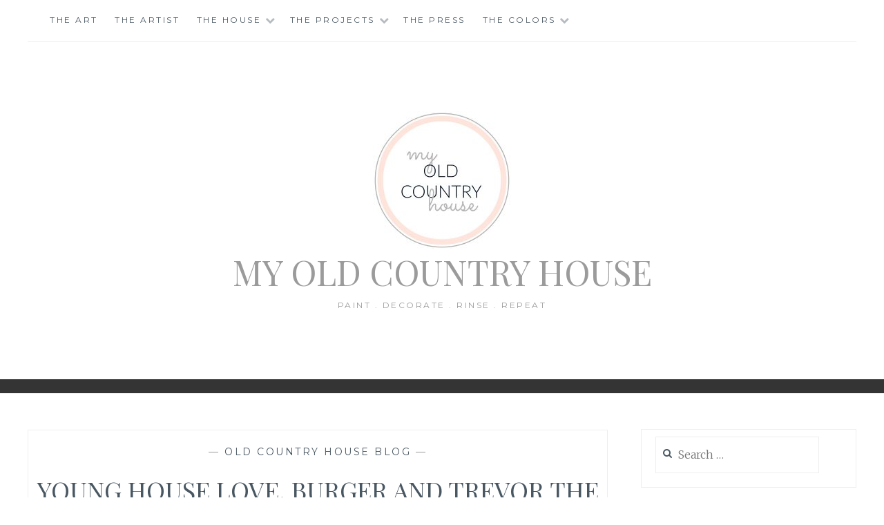

--- FILE ---
content_type: text/html; charset=UTF-8
request_url: https://myoldcountryhouse.com/young-house-love-burger-and-trevor/
body_size: 10487
content:
<!DOCTYPE html>
<html lang="en-US">
<head>
<meta charset="UTF-8">
<meta name="viewport" content="width=device-width, initial-scale=1">
<link rel="profile" href="http://gmpg.org/xfn/11">
<link rel="pingback" href="https://myoldcountryhouse.com/xmlrpc.php">

<title>YOUNG HOUSE LOVE, BURGER AND TREVOR THE YELLOW LAB &#8211; My Old Country House</title>
<meta name='robots' content='max-image-preview:large' />
	<style>img:is([sizes="auto" i], [sizes^="auto," i]) { contain-intrinsic-size: 3000px 1500px }</style>
	<link rel='dns-prefetch' href='//fonts.googleapis.com' />
<link rel="alternate" type="application/rss+xml" title="My Old Country House &raquo; Feed" href="https://myoldcountryhouse.com/feed/" />
<link rel="alternate" type="application/rss+xml" title="My Old Country House &raquo; Comments Feed" href="https://myoldcountryhouse.com/comments/feed/" />
<link rel="alternate" type="application/rss+xml" title="My Old Country House &raquo; YOUNG HOUSE LOVE, BURGER AND TREVOR THE YELLOW LAB Comments Feed" href="https://myoldcountryhouse.com/young-house-love-burger-and-trevor/feed/" />
<script type="text/javascript">
/* <![CDATA[ */
window._wpemojiSettings = {"baseUrl":"https:\/\/s.w.org\/images\/core\/emoji\/16.0.1\/72x72\/","ext":".png","svgUrl":"https:\/\/s.w.org\/images\/core\/emoji\/16.0.1\/svg\/","svgExt":".svg","source":{"concatemoji":"https:\/\/myoldcountryhouse.com\/wp-includes\/js\/wp-emoji-release.min.js?ver=6.8.3"}};
/*! This file is auto-generated */
!function(s,n){var o,i,e;function c(e){try{var t={supportTests:e,timestamp:(new Date).valueOf()};sessionStorage.setItem(o,JSON.stringify(t))}catch(e){}}function p(e,t,n){e.clearRect(0,0,e.canvas.width,e.canvas.height),e.fillText(t,0,0);var t=new Uint32Array(e.getImageData(0,0,e.canvas.width,e.canvas.height).data),a=(e.clearRect(0,0,e.canvas.width,e.canvas.height),e.fillText(n,0,0),new Uint32Array(e.getImageData(0,0,e.canvas.width,e.canvas.height).data));return t.every(function(e,t){return e===a[t]})}function u(e,t){e.clearRect(0,0,e.canvas.width,e.canvas.height),e.fillText(t,0,0);for(var n=e.getImageData(16,16,1,1),a=0;a<n.data.length;a++)if(0!==n.data[a])return!1;return!0}function f(e,t,n,a){switch(t){case"flag":return n(e,"\ud83c\udff3\ufe0f\u200d\u26a7\ufe0f","\ud83c\udff3\ufe0f\u200b\u26a7\ufe0f")?!1:!n(e,"\ud83c\udde8\ud83c\uddf6","\ud83c\udde8\u200b\ud83c\uddf6")&&!n(e,"\ud83c\udff4\udb40\udc67\udb40\udc62\udb40\udc65\udb40\udc6e\udb40\udc67\udb40\udc7f","\ud83c\udff4\u200b\udb40\udc67\u200b\udb40\udc62\u200b\udb40\udc65\u200b\udb40\udc6e\u200b\udb40\udc67\u200b\udb40\udc7f");case"emoji":return!a(e,"\ud83e\udedf")}return!1}function g(e,t,n,a){var r="undefined"!=typeof WorkerGlobalScope&&self instanceof WorkerGlobalScope?new OffscreenCanvas(300,150):s.createElement("canvas"),o=r.getContext("2d",{willReadFrequently:!0}),i=(o.textBaseline="top",o.font="600 32px Arial",{});return e.forEach(function(e){i[e]=t(o,e,n,a)}),i}function t(e){var t=s.createElement("script");t.src=e,t.defer=!0,s.head.appendChild(t)}"undefined"!=typeof Promise&&(o="wpEmojiSettingsSupports",i=["flag","emoji"],n.supports={everything:!0,everythingExceptFlag:!0},e=new Promise(function(e){s.addEventListener("DOMContentLoaded",e,{once:!0})}),new Promise(function(t){var n=function(){try{var e=JSON.parse(sessionStorage.getItem(o));if("object"==typeof e&&"number"==typeof e.timestamp&&(new Date).valueOf()<e.timestamp+604800&&"object"==typeof e.supportTests)return e.supportTests}catch(e){}return null}();if(!n){if("undefined"!=typeof Worker&&"undefined"!=typeof OffscreenCanvas&&"undefined"!=typeof URL&&URL.createObjectURL&&"undefined"!=typeof Blob)try{var e="postMessage("+g.toString()+"("+[JSON.stringify(i),f.toString(),p.toString(),u.toString()].join(",")+"));",a=new Blob([e],{type:"text/javascript"}),r=new Worker(URL.createObjectURL(a),{name:"wpTestEmojiSupports"});return void(r.onmessage=function(e){c(n=e.data),r.terminate(),t(n)})}catch(e){}c(n=g(i,f,p,u))}t(n)}).then(function(e){for(var t in e)n.supports[t]=e[t],n.supports.everything=n.supports.everything&&n.supports[t],"flag"!==t&&(n.supports.everythingExceptFlag=n.supports.everythingExceptFlag&&n.supports[t]);n.supports.everythingExceptFlag=n.supports.everythingExceptFlag&&!n.supports.flag,n.DOMReady=!1,n.readyCallback=function(){n.DOMReady=!0}}).then(function(){return e}).then(function(){var e;n.supports.everything||(n.readyCallback(),(e=n.source||{}).concatemoji?t(e.concatemoji):e.wpemoji&&e.twemoji&&(t(e.twemoji),t(e.wpemoji)))}))}((window,document),window._wpemojiSettings);
/* ]]> */
</script>
<style id='wp-emoji-styles-inline-css' type='text/css'>

	img.wp-smiley, img.emoji {
		display: inline !important;
		border: none !important;
		box-shadow: none !important;
		height: 1em !important;
		width: 1em !important;
		margin: 0 0.07em !important;
		vertical-align: -0.1em !important;
		background: none !important;
		padding: 0 !important;
	}
</style>
<link rel='stylesheet' id='wp-block-library-css' href='https://myoldcountryhouse.com/wp-includes/css/dist/block-library/style.min.css?ver=6.8.3' type='text/css' media='all' />
<style id='classic-theme-styles-inline-css' type='text/css'>
/*! This file is auto-generated */
.wp-block-button__link{color:#fff;background-color:#32373c;border-radius:9999px;box-shadow:none;text-decoration:none;padding:calc(.667em + 2px) calc(1.333em + 2px);font-size:1.125em}.wp-block-file__button{background:#32373c;color:#fff;text-decoration:none}
</style>
<style id='global-styles-inline-css' type='text/css'>
:root{--wp--preset--aspect-ratio--square: 1;--wp--preset--aspect-ratio--4-3: 4/3;--wp--preset--aspect-ratio--3-4: 3/4;--wp--preset--aspect-ratio--3-2: 3/2;--wp--preset--aspect-ratio--2-3: 2/3;--wp--preset--aspect-ratio--16-9: 16/9;--wp--preset--aspect-ratio--9-16: 9/16;--wp--preset--color--black: #000000;--wp--preset--color--cyan-bluish-gray: #abb8c3;--wp--preset--color--white: #ffffff;--wp--preset--color--pale-pink: #f78da7;--wp--preset--color--vivid-red: #cf2e2e;--wp--preset--color--luminous-vivid-orange: #ff6900;--wp--preset--color--luminous-vivid-amber: #fcb900;--wp--preset--color--light-green-cyan: #7bdcb5;--wp--preset--color--vivid-green-cyan: #00d084;--wp--preset--color--pale-cyan-blue: #8ed1fc;--wp--preset--color--vivid-cyan-blue: #0693e3;--wp--preset--color--vivid-purple: #9b51e0;--wp--preset--gradient--vivid-cyan-blue-to-vivid-purple: linear-gradient(135deg,rgba(6,147,227,1) 0%,rgb(155,81,224) 100%);--wp--preset--gradient--light-green-cyan-to-vivid-green-cyan: linear-gradient(135deg,rgb(122,220,180) 0%,rgb(0,208,130) 100%);--wp--preset--gradient--luminous-vivid-amber-to-luminous-vivid-orange: linear-gradient(135deg,rgba(252,185,0,1) 0%,rgba(255,105,0,1) 100%);--wp--preset--gradient--luminous-vivid-orange-to-vivid-red: linear-gradient(135deg,rgba(255,105,0,1) 0%,rgb(207,46,46) 100%);--wp--preset--gradient--very-light-gray-to-cyan-bluish-gray: linear-gradient(135deg,rgb(238,238,238) 0%,rgb(169,184,195) 100%);--wp--preset--gradient--cool-to-warm-spectrum: linear-gradient(135deg,rgb(74,234,220) 0%,rgb(151,120,209) 20%,rgb(207,42,186) 40%,rgb(238,44,130) 60%,rgb(251,105,98) 80%,rgb(254,248,76) 100%);--wp--preset--gradient--blush-light-purple: linear-gradient(135deg,rgb(255,206,236) 0%,rgb(152,150,240) 100%);--wp--preset--gradient--blush-bordeaux: linear-gradient(135deg,rgb(254,205,165) 0%,rgb(254,45,45) 50%,rgb(107,0,62) 100%);--wp--preset--gradient--luminous-dusk: linear-gradient(135deg,rgb(255,203,112) 0%,rgb(199,81,192) 50%,rgb(65,88,208) 100%);--wp--preset--gradient--pale-ocean: linear-gradient(135deg,rgb(255,245,203) 0%,rgb(182,227,212) 50%,rgb(51,167,181) 100%);--wp--preset--gradient--electric-grass: linear-gradient(135deg,rgb(202,248,128) 0%,rgb(113,206,126) 100%);--wp--preset--gradient--midnight: linear-gradient(135deg,rgb(2,3,129) 0%,rgb(40,116,252) 100%);--wp--preset--font-size--small: 13px;--wp--preset--font-size--medium: 20px;--wp--preset--font-size--large: 36px;--wp--preset--font-size--x-large: 42px;--wp--preset--spacing--20: 0.44rem;--wp--preset--spacing--30: 0.67rem;--wp--preset--spacing--40: 1rem;--wp--preset--spacing--50: 1.5rem;--wp--preset--spacing--60: 2.25rem;--wp--preset--spacing--70: 3.38rem;--wp--preset--spacing--80: 5.06rem;--wp--preset--shadow--natural: 6px 6px 9px rgba(0, 0, 0, 0.2);--wp--preset--shadow--deep: 12px 12px 50px rgba(0, 0, 0, 0.4);--wp--preset--shadow--sharp: 6px 6px 0px rgba(0, 0, 0, 0.2);--wp--preset--shadow--outlined: 6px 6px 0px -3px rgba(255, 255, 255, 1), 6px 6px rgba(0, 0, 0, 1);--wp--preset--shadow--crisp: 6px 6px 0px rgba(0, 0, 0, 1);}:where(.is-layout-flex){gap: 0.5em;}:where(.is-layout-grid){gap: 0.5em;}body .is-layout-flex{display: flex;}.is-layout-flex{flex-wrap: wrap;align-items: center;}.is-layout-flex > :is(*, div){margin: 0;}body .is-layout-grid{display: grid;}.is-layout-grid > :is(*, div){margin: 0;}:where(.wp-block-columns.is-layout-flex){gap: 2em;}:where(.wp-block-columns.is-layout-grid){gap: 2em;}:where(.wp-block-post-template.is-layout-flex){gap: 1.25em;}:where(.wp-block-post-template.is-layout-grid){gap: 1.25em;}.has-black-color{color: var(--wp--preset--color--black) !important;}.has-cyan-bluish-gray-color{color: var(--wp--preset--color--cyan-bluish-gray) !important;}.has-white-color{color: var(--wp--preset--color--white) !important;}.has-pale-pink-color{color: var(--wp--preset--color--pale-pink) !important;}.has-vivid-red-color{color: var(--wp--preset--color--vivid-red) !important;}.has-luminous-vivid-orange-color{color: var(--wp--preset--color--luminous-vivid-orange) !important;}.has-luminous-vivid-amber-color{color: var(--wp--preset--color--luminous-vivid-amber) !important;}.has-light-green-cyan-color{color: var(--wp--preset--color--light-green-cyan) !important;}.has-vivid-green-cyan-color{color: var(--wp--preset--color--vivid-green-cyan) !important;}.has-pale-cyan-blue-color{color: var(--wp--preset--color--pale-cyan-blue) !important;}.has-vivid-cyan-blue-color{color: var(--wp--preset--color--vivid-cyan-blue) !important;}.has-vivid-purple-color{color: var(--wp--preset--color--vivid-purple) !important;}.has-black-background-color{background-color: var(--wp--preset--color--black) !important;}.has-cyan-bluish-gray-background-color{background-color: var(--wp--preset--color--cyan-bluish-gray) !important;}.has-white-background-color{background-color: var(--wp--preset--color--white) !important;}.has-pale-pink-background-color{background-color: var(--wp--preset--color--pale-pink) !important;}.has-vivid-red-background-color{background-color: var(--wp--preset--color--vivid-red) !important;}.has-luminous-vivid-orange-background-color{background-color: var(--wp--preset--color--luminous-vivid-orange) !important;}.has-luminous-vivid-amber-background-color{background-color: var(--wp--preset--color--luminous-vivid-amber) !important;}.has-light-green-cyan-background-color{background-color: var(--wp--preset--color--light-green-cyan) !important;}.has-vivid-green-cyan-background-color{background-color: var(--wp--preset--color--vivid-green-cyan) !important;}.has-pale-cyan-blue-background-color{background-color: var(--wp--preset--color--pale-cyan-blue) !important;}.has-vivid-cyan-blue-background-color{background-color: var(--wp--preset--color--vivid-cyan-blue) !important;}.has-vivid-purple-background-color{background-color: var(--wp--preset--color--vivid-purple) !important;}.has-black-border-color{border-color: var(--wp--preset--color--black) !important;}.has-cyan-bluish-gray-border-color{border-color: var(--wp--preset--color--cyan-bluish-gray) !important;}.has-white-border-color{border-color: var(--wp--preset--color--white) !important;}.has-pale-pink-border-color{border-color: var(--wp--preset--color--pale-pink) !important;}.has-vivid-red-border-color{border-color: var(--wp--preset--color--vivid-red) !important;}.has-luminous-vivid-orange-border-color{border-color: var(--wp--preset--color--luminous-vivid-orange) !important;}.has-luminous-vivid-amber-border-color{border-color: var(--wp--preset--color--luminous-vivid-amber) !important;}.has-light-green-cyan-border-color{border-color: var(--wp--preset--color--light-green-cyan) !important;}.has-vivid-green-cyan-border-color{border-color: var(--wp--preset--color--vivid-green-cyan) !important;}.has-pale-cyan-blue-border-color{border-color: var(--wp--preset--color--pale-cyan-blue) !important;}.has-vivid-cyan-blue-border-color{border-color: var(--wp--preset--color--vivid-cyan-blue) !important;}.has-vivid-purple-border-color{border-color: var(--wp--preset--color--vivid-purple) !important;}.has-vivid-cyan-blue-to-vivid-purple-gradient-background{background: var(--wp--preset--gradient--vivid-cyan-blue-to-vivid-purple) !important;}.has-light-green-cyan-to-vivid-green-cyan-gradient-background{background: var(--wp--preset--gradient--light-green-cyan-to-vivid-green-cyan) !important;}.has-luminous-vivid-amber-to-luminous-vivid-orange-gradient-background{background: var(--wp--preset--gradient--luminous-vivid-amber-to-luminous-vivid-orange) !important;}.has-luminous-vivid-orange-to-vivid-red-gradient-background{background: var(--wp--preset--gradient--luminous-vivid-orange-to-vivid-red) !important;}.has-very-light-gray-to-cyan-bluish-gray-gradient-background{background: var(--wp--preset--gradient--very-light-gray-to-cyan-bluish-gray) !important;}.has-cool-to-warm-spectrum-gradient-background{background: var(--wp--preset--gradient--cool-to-warm-spectrum) !important;}.has-blush-light-purple-gradient-background{background: var(--wp--preset--gradient--blush-light-purple) !important;}.has-blush-bordeaux-gradient-background{background: var(--wp--preset--gradient--blush-bordeaux) !important;}.has-luminous-dusk-gradient-background{background: var(--wp--preset--gradient--luminous-dusk) !important;}.has-pale-ocean-gradient-background{background: var(--wp--preset--gradient--pale-ocean) !important;}.has-electric-grass-gradient-background{background: var(--wp--preset--gradient--electric-grass) !important;}.has-midnight-gradient-background{background: var(--wp--preset--gradient--midnight) !important;}.has-small-font-size{font-size: var(--wp--preset--font-size--small) !important;}.has-medium-font-size{font-size: var(--wp--preset--font-size--medium) !important;}.has-large-font-size{font-size: var(--wp--preset--font-size--large) !important;}.has-x-large-font-size{font-size: var(--wp--preset--font-size--x-large) !important;}
:where(.wp-block-post-template.is-layout-flex){gap: 1.25em;}:where(.wp-block-post-template.is-layout-grid){gap: 1.25em;}
:where(.wp-block-columns.is-layout-flex){gap: 2em;}:where(.wp-block-columns.is-layout-grid){gap: 2em;}
:root :where(.wp-block-pullquote){font-size: 1.5em;line-height: 1.6;}
</style>
<link rel='stylesheet' id='anissa-style-css' href='https://myoldcountryhouse.com/wp-content/themes/anissa/style.css?ver=6.8.3' type='text/css' media='all' />
<link rel='stylesheet' id='anissa-fonts-css' href='https://fonts.googleapis.com/css?family=Playfair+Display%3A400%2C700%7CMontserrat%3A400%2C700%7CMerriweather%3A400%2C300%2C700&#038;subset=latin%2Clatin-ext' type='text/css' media='all' />
<link rel='stylesheet' id='anissa-fontawesome-css' href='https://myoldcountryhouse.com/wp-content/themes/anissa/fonts/font-awesome.css?ver=4.3.0' type='text/css' media='all' />
<script type="text/javascript" src="https://myoldcountryhouse.com/wp-includes/js/jquery/jquery.min.js?ver=3.7.1" id="jquery-core-js"></script>
<script type="text/javascript" src="https://myoldcountryhouse.com/wp-includes/js/jquery/jquery-migrate.min.js?ver=3.4.1" id="jquery-migrate-js"></script>
<link rel="https://api.w.org/" href="https://myoldcountryhouse.com/wp-json/" /><link rel="alternate" title="JSON" type="application/json" href="https://myoldcountryhouse.com/wp-json/wp/v2/posts/146" /><link rel="EditURI" type="application/rsd+xml" title="RSD" href="https://myoldcountryhouse.com/xmlrpc.php?rsd" />
<meta name="generator" content="WordPress 6.8.3" />
<link rel="canonical" href="https://myoldcountryhouse.com/young-house-love-burger-and-trevor/" />
<link rel='shortlink' href='https://myoldcountryhouse.com/?p=146' />
<link rel="alternate" title="oEmbed (JSON)" type="application/json+oembed" href="https://myoldcountryhouse.com/wp-json/oembed/1.0/embed?url=https%3A%2F%2Fmyoldcountryhouse.com%2Fyoung-house-love-burger-and-trevor%2F" />
<link rel="alternate" title="oEmbed (XML)" type="text/xml+oembed" href="https://myoldcountryhouse.com/wp-json/oembed/1.0/embed?url=https%3A%2F%2Fmyoldcountryhouse.com%2Fyoung-house-love-burger-and-trevor%2F&#038;format=xml" />
	<style type="text/css">
			.site-title a,
		.site-description {
			color: #9b9b9b;
		}
		</style>
			<style type="text/css" id="wp-custom-css">
			.desktopx{
	display:block;
	
}
.mobilex{
	display:none;
}
	
@media (max-width: 768px) {
	.desktopx{
	display:none;

}
.mobilex{
	display:block;
}
}		</style>
		</head>

<body class="wp-singular post-template-default single single-post postid-146 single-format-standard wp-custom-logo wp-theme-anissa">

<div id="page" class="hfeed site">
	<a class="skip-link screen-reader-text" href="#content">Skip to content</a>

	<header id="masthead" class="site-header" role="banner">
		<nav id="site-navigation" class="main-navigation clear" role="navigation">
			<button class="menu-toggle" aria-controls="primary-menu" aria-expanded="false">Menu</button>
			<div id="primary-menu" class="menu"><ul>
<li class="page_item page-item-7843"><a href="https://myoldcountryhouse.com/the-art/">THE ART</a></li>
<li class="page_item page-item-19159"><a href="https://myoldcountryhouse.com/the-artist/">THE ARTIST</a></li>
<li class="page_item page-item-676 page_item_has_children"><a href="https://myoldcountryhouse.com/the-house/">The House</a>
<ul class='children'>
	<li class="page_item page-item-22302"><a href="https://myoldcountryhouse.com/the-house/the-dining-room/">THE DINING ROOM</a></li>
	<li class="page_item page-item-19509"><a href="https://myoldcountryhouse.com/the-house/the-before/">BEFORE</a></li>
	<li class="page_item page-item-20142"><a href="https://myoldcountryhouse.com/the-house/the-entryway/">THE ENTRYWAY</a></li>
	<li class="page_item page-item-20147"><a href="https://myoldcountryhouse.com/the-house/living-room-s/">THE LIVING ROOM (S)</a></li>
	<li class="page_item page-item-20155"><a href="https://myoldcountryhouse.com/the-house/the-kitchen/">THE KITCHEN</a></li>
	<li class="page_item page-item-20157"><a href="https://myoldcountryhouse.com/the-house/the-boys-rooms/">THE BOYS ROOMS</a></li>
	<li class="page_item page-item-20158"><a href="https://myoldcountryhouse.com/the-house/the-girls-room/">THE GIRLS ROOM</a></li>
	<li class="page_item page-item-20160"><a href="https://myoldcountryhouse.com/the-house/the-master-bedroom/">THE MASTER BEDROOM</a></li>
	<li class="page_item page-item-20162"><a href="https://myoldcountryhouse.com/the-house/bathrooms/">BATHROOMS</a></li>
</ul>
</li>
<li class="page_item page-item-682 page_item_has_children"><a href="https://myoldcountryhouse.com/the-projects/">The Projects</a>
<ul class='children'>
	<li class="page_item page-item-20316"><a href="https://myoldcountryhouse.com/the-projects/kitchen-makeover/">KITCHEN MAKEOVER</a></li>
	<li class="page_item page-item-20279 page_item_has_children"><a href="https://myoldcountryhouse.com/the-projects/diy/">DIY</a>
	<ul class='children'>
		<li class="page_item page-item-20285"><a href="https://myoldcountryhouse.com/the-projects/diy/cornice/">CORNICE</a></li>
		<li class="page_item page-item-20312"><a href="https://myoldcountryhouse.com/the-projects/diy/hole-patch/">HOLE PATCH</a></li>
		<li class="page_item page-item-20283"><a href="https://myoldcountryhouse.com/the-projects/diy/kitchen-island/">KITCHEN ISLAND</a></li>
		<li class="page_item page-item-20305"><a href="https://myoldcountryhouse.com/the-projects/diy/painted-vinyl-floor/">PAINTED VINYL FLOOR</a></li>
		<li class="page_item page-item-20287"><a href="https://myoldcountryhouse.com/the-projects/diy/tab-top-curtain/">TAB TOP CURTAIN</a></li>
		<li class="page_item page-item-20281"><a href="https://myoldcountryhouse.com/the-projects/diy/thunder-shirt/">THUNDER SHIRT</a></li>
		<li class="page_item page-item-20307"><a href="https://myoldcountryhouse.com/the-projects/diy/tile-over-tile/">TILE OVER TILE</a></li>
	</ul>
</li>
	<li class="page_item page-item-20289 page_item_has_children"><a href="https://myoldcountryhouse.com/the-projects/makeover/">MAKEOVERS</a>
	<ul class='children'>
		<li class="page_item page-item-20314"><a href="https://myoldcountryhouse.com/the-projects/makeover/barn-door/">BARN DOOR</a></li>
		<li class="page_item page-item-20302"><a href="https://myoldcountryhouse.com/the-projects/makeover/picnic-bench/">PICNIC BENCH</a></li>
		<li class="page_item page-item-20310"><a href="https://myoldcountryhouse.com/the-projects/makeover/pink-cabinet/">PINK CABINET</a></li>
		<li class="page_item page-item-20291"><a href="https://myoldcountryhouse.com/the-projects/makeover/teen-bedroom-13/">TEEN BEDROOM &#8211; 13</a></li>
		<li class="page_item page-item-20293"><a href="https://myoldcountryhouse.com/the-projects/makeover/teen-boy-bedroom/">TEEN BOY BEDROOM</a></li>
		<li class="page_item page-item-20295"><a href="https://myoldcountryhouse.com/the-projects/makeover/teen-gir-bedroom-17/">TEEN GIRL BEDROOM &#8211; 17</a></li>
		<li class="page_item page-item-20298"><a href="https://myoldcountryhouse.com/the-projects/makeover/twin-beds/">TWIN BEDS</a></li>
		<li class="page_item page-item-20301"><a href="https://myoldcountryhouse.com/the-projects/makeover/union-jack-dresser/">UNION JACK DRESSER</a></li>
	</ul>
</li>
</ul>
</li>
<li class="page_item page-item-693"><a href="https://myoldcountryhouse.com/the-press/">The Press</a></li>
<li class="page_item page-item-20192 page_item_has_children"><a href="https://myoldcountryhouse.com/the-colors/">THE COLORS</a>
<ul class='children'>
	<li class="page_item page-item-20242 page_item_has_children"><a href="https://myoldcountryhouse.com/the-colors/blue/">BLUE</a>
	<ul class='children'>
		<li class="page_item page-item-20269"><a href="https://myoldcountryhouse.com/the-colors/blue/bluegreen/">BLUE/GREEN</a></li>
		<li class="page_item page-item-20250"><a href="https://myoldcountryhouse.com/the-colors/blue/lake/">LAKE</a></li>
		<li class="page_item page-item-20243"><a href="https://myoldcountryhouse.com/the-colors/blue/mint/">MINT</a></li>
		<li class="page_item page-item-20271"><a href="https://myoldcountryhouse.com/the-colors/blue/navy/">NAVY</a></li>
		<li class="page_item page-item-20248"><a href="https://myoldcountryhouse.com/the-colors/blue/powder/">POWDER</a></li>
		<li class="page_item page-item-20245"><a href="https://myoldcountryhouse.com/the-colors/blue/sky/">SKY</a></li>
	</ul>
</li>
	<li class="page_item page-item-20229 page_item_has_children"><a href="https://myoldcountryhouse.com/the-colors/gray/">GRAY</a>
	<ul class='children'>
		<li class="page_item page-item-20233"><a href="https://myoldcountryhouse.com/the-colors/gray/deep-gray/">DEEP GRAY</a></li>
		<li class="page_item page-item-20273"><a href="https://myoldcountryhouse.com/the-colors/gray/great-grays/">GREAT GRAYS</a></li>
		<li class="page_item page-item-20235"><a href="https://myoldcountryhouse.com/the-colors/gray/pale-gray/">PALE GRAY</a></li>
	</ul>
</li>
	<li class="page_item page-item-20257 page_item_has_children"><a href="https://myoldcountryhouse.com/the-colors/green/">GREEN</a>
	<ul class='children'>
		<li class="page_item page-item-20267"><a href="https://myoldcountryhouse.com/the-colors/green/moss/">MOSS</a></li>
	</ul>
</li>
	<li class="page_item page-item-20194 page_item_has_children"><a href="https://myoldcountryhouse.com/the-colors/pink/">PINK</a>
	<ul class='children'>
		<li class="page_item page-item-20260"><a href="https://myoldcountryhouse.com/the-colors/pink/and-navy/">AND NAVY</a></li>
		<li class="page_item page-item-20196"><a href="https://myoldcountryhouse.com/the-colors/pink/blush/">BLUSH</a></li>
		<li class="page_item page-item-20200"><a href="https://myoldcountryhouse.com/the-colors/pink/coral/">CORAL</a></li>
		<li class="page_item page-item-20198"><a href="https://myoldcountryhouse.com/the-colors/pink/hot-pink/">HOT PINK</a></li>
		<li class="page_item page-item-20202"><a href="https://myoldcountryhouse.com/the-colors/pink/interior-pink/">INTERIOR PINK</a></li>
		<li class="page_item page-item-20253"><a href="https://myoldcountryhouse.com/the-colors/pink/maroon/">MAROON</a></li>
	</ul>
</li>
	<li class="page_item page-item-20213 page_item_has_children"><a href="https://myoldcountryhouse.com/the-colors/white/">WHITE</a>
	<ul class='children'>
		<li class="page_item page-item-20215"><a href="https://myoldcountryhouse.com/the-colors/white/cool-whites/">COOL WHITES</a></li>
		<li class="page_item page-item-20217"><a href="https://myoldcountryhouse.com/the-colors/white/exterior-whites/">EXTERIOR WHITES</a></li>
		<li class="page_item page-item-20275"><a href="https://myoldcountryhouse.com/the-colors/white/interior/">INTERIOR</a></li>
		<li class="page_item page-item-20219"><a href="https://myoldcountryhouse.com/the-colors/white/kitchen-whites/">KITCHEN WHITES</a></li>
		<li class="page_item page-item-20263"><a href="https://myoldcountryhouse.com/the-colors/white/un-whites/">UN-WHITES</a></li>
		<li class="page_item page-item-20223"><a href="https://myoldcountryhouse.com/the-colors/white/warm-whites/">WARM WHITES</a></li>
	</ul>
</li>
	<li class="page_item page-item-20221 page_item_has_children"><a href="https://myoldcountryhouse.com/the-colors/yellow/">YELLOW</a>
	<ul class='children'>
		<li class="page_item page-item-20227"><a href="https://myoldcountryhouse.com/the-colors/yellow/best-interior/">BEST INTERIOR</a></li>
		<li class="page_item page-item-20225"><a href="https://myoldcountryhouse.com/the-colors/yellow/mellow-yellows/">MELLOW YELLOWS</a></li>
	</ul>
</li>
	<li class="page_item page-item-20204 page_item_has_children"><a href="https://myoldcountryhouse.com/the-colors/neutral/">NEUTRAL</a>
	<ul class='children'>
		<li class="page_item page-item-20255"><a href="https://myoldcountryhouse.com/the-colors/neutral/autumn/">AUTUMN</a></li>
		<li class="page_item page-item-20238"><a href="https://myoldcountryhouse.com/the-colors/neutral/brown/">BROWN</a></li>
		<li class="page_item page-item-20211"><a href="https://myoldcountryhouse.com/the-colors/neutral/camel/">CAMEL</a></li>
		<li class="page_item page-item-20265"><a href="https://myoldcountryhouse.com/the-colors/neutral/cloud/">CLOUD</a></li>
		<li class="page_item page-item-20231"><a href="https://myoldcountryhouse.com/the-colors/neutral/stone/">STONE</a></li>
	</ul>
</li>
</ul>
</li>
</ul></div>

					</nav><!-- #site-navigation -->

		<div class="site-branding"><a href="https://myoldcountryhouse.com/" class="custom-logo-link" rel="home"><img width="200" height="200" src="https://myoldcountryhouse.com/wp-content/uploads/2021/04/cropped-finaleslilogo.jpg" class="custom-logo" alt="My Old Country House" decoding="async" srcset="https://myoldcountryhouse.com/wp-content/uploads/2021/04/cropped-finaleslilogo.jpg 200w, https://myoldcountryhouse.com/wp-content/uploads/2021/04/cropped-finaleslilogo-150x150.jpg 150w, https://myoldcountryhouse.com/wp-content/uploads/2021/04/cropped-finaleslilogo-144x144.jpg 144w" sizes="(max-width: 200px) 100vw, 200px" /></a>						<h1 class="site-title"><a href="https://myoldcountryhouse.com/" rel="home">My Old Country House</a></h1>
			<h2 class="site-description">Paint . Decorate . Rinse . Repeat</h2>
		</div><!-- .site-branding -->
	</header><!-- #masthead -->

	<div id="content" class="site-content">
	<div class="wrap clear">
	
<div id="primary" class="content-area">
  <main id="main" class="site-main" role="main">
        
<article id="post-146" class="post-146 post type-post status-publish format-standard hentry category-old-country-house-blog-stories-makeovers tag-contemporary-painting tag-custom-dog-portrait tag-custom-pet-portrait tag-custom-pet-portraits tag-lesli-devito-paintings">
<div class="entry-cat">
			&mdash; <a href="https://myoldcountryhouse.com/category/my-old-country-house-blog/old-country-house-blog-stories-makeovers/" rel="category tag">old country house blog</a> &mdash;
		</div><!-- .entry-cat -->
	<header class="entry-header">
		<h1 class="entry-title">YOUNG HOUSE LOVE, BURGER AND TREVOR THE YELLOW LAB</h1>        <div class="entry-datetop">
			October 2, 2012		</div><!-- .entry-datetop -->
	</header><!-- .entry-header -->
    
    		<div class="featured-header-image">
						</div><!-- .featured-header-image -->
	
	<div class="entry-content">
		<div dir="ltr" trbidi="on">
<div></div>
<div>
<div>Time flies when you are having FUN!!!<br />and One of OUR favorite Four Legged friends&#8230;<br /><span><span></span></span><br /><span><a href="http://www.younghouselove.com/2012/10/fab-freebie-portrait-of-a-fido/">&#8220;BURGER&#8221;</a></span></p>
<div><a href="http://www.younghouselove.com/2012/10/fab-freebie-portrait-of-a-fido/"><img fetchpriority="high" decoding="async" border="0" height="400" src="http://3.bp.blogspot.com/-XhKXwd4UH7I/UGo-sL6W0yI/AAAAAAAAJ1s/_bfbZ_nlue8/s400/burgerpainting.jpg" width="381"></a></div>
<p><span>from </span><br /><span><a href="http://www.younghouselove.com/2012/10/fab-freebie-portrait-of-a-fido/">YOUNG HOUSE LOVE</a></span><br /><span>is celebrating his<span> 6th Birthday</span>!!!</span><br /><span>AND</span><br /><span>in honor of<span> BURGER&#8217;s</span> &#8211;</span><br /><span>OH &#8211; SIX</span><br /><span>I have teamed up with my friends</span><br /><span>Sherry and John  </span><br /><span>TO OFFER</span><br /><span>A </span><br /><span>20&#8243; x 20&#8243;</span><br /><span>CUSTOM PET PORTRAIT</span><br /><span>GIVEAWAY!!!</span></div>
</div>
<div><span><br /></span></div>
<div></div>
<div><a href="http://3.bp.blogspot.com/-ZW0NrJhxHL4/UGXAMNH_DxI/AAAAAAAAJnw/BO1hkUc8Qkc/s1600/trevor.jpg" imageanchor="1"><span><img decoding="async" border="0" height="640" src="http://3.bp.blogspot.com/-ZW0NrJhxHL4/UGXAMNH_DxI/AAAAAAAAJnw/BO1hkUc8Qkc/s640/trevor.jpg" width="483"></span></a></div>
<div><span>My Most recent painting&#8230; </span><br /><span>&#8220;TREVOR&#8221;</span></div>
<div><span>30&#8243; X 40&#8243;</span></div>
<div></div>
<p><span><br /></span></p>
<div></div>
<p><span><br /></span></p>
<div><span>So give your doggie and smooch and</span></div>
<div><span>POP over to </span></div>
<div><a href="http://www.younghouselove.com/2012/10/fab-freebie-portrait-of-a-fido/"><span><span>YOUNG HOUSE LOVE</span> </span></a></div>
<div><span>for your opportunity to </span></div>
<div><span>WIN YOUR</span></div>
<div><span>FREE CUSTOM PET PORTRAIT!!!</span></div>
<p><span><br /></span></p>
<div><a href="http://4.bp.blogspot.com/-l71iQK2INWE/UGXAPSiR5TI/AAAAAAAAJoI/YIsSXBphfsQ/s1600/trevordoggie.jpg" imageanchor="1"><span><img decoding="async" border="0" height="400" src="http://4.bp.blogspot.com/-l71iQK2INWE/UGXAPSiR5TI/AAAAAAAAJoI/YIsSXBphfsQ/s400/trevordoggie.jpg" width="282"></span></a></div>
<div><span>CHARLIE loves &#8220;TREVOR&#8221;</span><br /><span><br /></span></div>
<div><span>&#8230;..and tell em&#8221; Charlie sent ya!</span><br /><span><br /></span><span>GOOD LUCK!!!</span><br /><span>XO</span></div>
<div></div>
</div>
			</div><!-- .entry-content -->

	<footer class="entry-footer clear">
		<div class="entry-footer-wrapper"><span class="posted-on"><a href="https://myoldcountryhouse.com/young-house-love-burger-and-trevor/" rel="bookmark"><time class="entry-date published" datetime="2012-10-02T01:13:00-04:00">October 2, 2012</time><time class="updated" datetime="2013-06-21T23:20:19-04:00">June 21, 2013</time></a></span><span class="byline"> <span class="author vcard"><a class="url fn n" href="https://myoldcountryhouse.com/author/admin/">Lesli DeVito</a></span></span><span class="cat-links"><a href="https://myoldcountryhouse.com/category/my-old-country-house-blog/old-country-house-blog-stories-makeovers/" rel="category tag">old country house blog</a></span><span class="tags-links"><a href="https://myoldcountryhouse.com/tag/contemporary-painting/" rel="tag">contemporary painting</a>, <a href="https://myoldcountryhouse.com/tag/custom-dog-portrait/" rel="tag">custom dog portrait</a>, <a href="https://myoldcountryhouse.com/tag/custom-pet-portrait/" rel="tag">custom pet portrait</a>, <a href="https://myoldcountryhouse.com/tag/custom-pet-portrait/" rel="tag">custom pet portrait</a>, <a href="https://myoldcountryhouse.com/tag/custom-pet-portraits/" rel="tag">custom pet portraits</a>, <a href="https://myoldcountryhouse.com/tag/lesli-devito-paintings/" rel="tag">lesli devito paintings</a></span></div><!--.entry-footer-wrapper-->	</footer><!-- .entry-footer -->
</article><!-- #post-## -->

    
<div id="comments" class="comments-area">
      <h2 class="comments-title">
    1 thought on &ldquo;<span>YOUNG HOUSE LOVE, BURGER AND TREVOR THE YELLOW LAB</span>&rdquo;  </h2>
    <ol class="comment-list">
    		<li id="comment-1357" class="comment even thread-even depth-1">
			<article id="div-comment-1357" class="comment-body">
				<footer class="comment-meta">
					<div class="comment-author vcard">
						<img alt='' src='https://secure.gravatar.com/avatar/7afe331ed18d7224b694992c6bea1ba99cfddae2f3395f423b8ee3843219b397?s=70&#038;d=blank&#038;r=g' srcset='https://secure.gravatar.com/avatar/7afe331ed18d7224b694992c6bea1ba99cfddae2f3395f423b8ee3843219b397?s=140&#038;d=blank&#038;r=g 2x' class='avatar avatar-70 photo' height='70' width='70' loading='lazy' decoding='async'/>						<b class="fn"><a href="http://www.blogger.com/profile/09952712970403264066" class="url" rel="ugc external nofollow">Katie</a></b>					</div><!-- .comment-author -->

					<div class="comment-metadata">
						<a href="https://myoldcountryhouse.com/young-house-love-burger-and-trevor/#comment-1357">
							<time datetime="2012-10-02T16:52:42-04:00">
								October 2, 2012 at 4:52 pm							</time>
						</a>
																	</div><!-- .comment-metadata -->

									</footer><!-- .comment-meta -->

				<div class="comment-content">
					<p>Lesli&#8211;I was so excited when I saw Colden&#8217;s painting on YHL 🙂 It made me smile so big and I entered the giveaway for a chance to win a portrait of my brother&#8217;s dog for him for this Christmas. So happy for you and feel confident you will be getting quite a few new orders coming in 🙂 Congrats!</p>
				</div><!-- .comment-content -->

			</article><!-- .comment-body -->
</li><!-- #comment-## -->
  </ol>
  <!-- .comment-list -->
  
        <p class="no-comments">
    Comments are closed.  </p>
    </div>
<!-- #comments --> 
    
	<nav class="navigation post-navigation" aria-label="Posts">
		<h2 class="screen-reader-text">Post navigation</h2>
		<div class="nav-links"><div class="nav-previous"><a href="https://myoldcountryhouse.com/monday-makeover-pink-giraffe-ottoman/" rel="prev"><span class="meta-nav">Previous Post</span> MONDAY MAKEOVER &#8211; PINK GIRAFFE OTTOMAN</a></div><div class="nav-next"><a href="https://myoldcountryhouse.com/the-tv-gallery-wall/" rel="next"><span class="meta-nav">Next Post</span> THE TV &quot;GALLERY&quot; WALL</a></div></div>
	</nav>      </main>
  <!-- #main --> 
</div>
<!-- #primary -->


<div id="secondary" class="widget-area sidebar" role="complementary">
  <aside id="search-2" class="widget widget_search"><form role="search" method="get" class="search-form" action="https://myoldcountryhouse.com/">
				<label>
					<span class="screen-reader-text">Search for:</span>
					<input type="search" class="search-field" placeholder="Search &hellip;" value="" name="s" />
				</label>
				<input type="submit" class="search-submit" value="Search" />
			</form></aside><aside id="media_image-231" class="widget widget_media_image"><h1 class="widget-title">In Memoriam</h1><a href="https://www.legacy.com/us/obituaries/dailyprogress/name/damon-devito-obituary?id=48437991"><img width="500" height="667" src="https://myoldcountryhouse.com/wp-content/uploads/2023/11/damon1-500x667.jpg" class="image wp-image-22757  attachment-medium size-medium" alt="" style="max-width: 100%; height: auto;" decoding="async" loading="lazy" srcset="https://myoldcountryhouse.com/wp-content/uploads/2023/11/damon1-500x667.jpg 500w, https://myoldcountryhouse.com/wp-content/uploads/2023/11/damon1-675x900.jpg 675w, https://myoldcountryhouse.com/wp-content/uploads/2023/11/damon1-112x150.jpg 112w, https://myoldcountryhouse.com/wp-content/uploads/2023/11/damon1-225x300.jpg 225w, https://myoldcountryhouse.com/wp-content/uploads/2023/11/damon1.jpg 686w" sizes="auto, (max-width: 500px) 100vw, 500px" /></a></aside><aside id="media_image-226" class="widget widget_media_image"><h1 class="widget-title">THE NY MARATHON !!!</h1><figure style="width: 465px" class="wp-caption alignnone"><a href="https://rstyle.me/+4HJvw7C0lxY3DZR1Wsvbyg"><img width="465" height="700" src="https://myoldcountryhouse.com/wp-content/uploads/2023/11/marathon-465x700.jpg" class="image wp-image-22734  attachment-medium size-medium" alt="" style="max-width: 100%; height: auto;" title="NY MARATHON" decoding="async" loading="lazy" srcset="https://myoldcountryhouse.com/wp-content/uploads/2023/11/marathon-465x700.jpg 465w, https://myoldcountryhouse.com/wp-content/uploads/2023/11/marathon-598x900.jpg 598w, https://myoldcountryhouse.com/wp-content/uploads/2023/11/marathon-100x150.jpg 100w, https://myoldcountryhouse.com/wp-content/uploads/2023/11/marathon-768x1156.jpg 768w, https://myoldcountryhouse.com/wp-content/uploads/2023/11/marathon-1021x1536.jpg 1021w, https://myoldcountryhouse.com/wp-content/uploads/2023/11/marathon-1361x2048.jpg 1361w, https://myoldcountryhouse.com/wp-content/uploads/2023/11/marathon-199x300.jpg 199w, https://myoldcountryhouse.com/wp-content/uploads/2023/11/marathon-scaled.jpg 1701w" sizes="auto, (max-width: 465px) 100vw, 465px" /></a><figcaption class="wp-caption-text">When i saw the kids</figcaption></figure></aside><aside id="media_image-221" class="widget widget_media_image"><h1 class="widget-title">Dream Sofa</h1><a href="https://rstyle.me/n/c8mk66x93w"><img width="500" height="332" src="https://myoldcountryhouse.com/wp-content/uploads/2018/08/43846468-4108-L-VE0013-WDOV-AB_b-500x332.jpg" class="image wp-image-21386  attachment-medium size-medium" alt="" style="max-width: 100%; height: auto;" decoding="async" loading="lazy" srcset="https://myoldcountryhouse.com/wp-content/uploads/2018/08/43846468-4108-L-VE0013-WDOV-AB_b-500x332.jpg 500w, https://myoldcountryhouse.com/wp-content/uploads/2018/08/43846468-4108-L-VE0013-WDOV-AB_b-150x100.jpg 150w, https://myoldcountryhouse.com/wp-content/uploads/2018/08/43846468-4108-L-VE0013-WDOV-AB_b-768x510.jpg 768w, https://myoldcountryhouse.com/wp-content/uploads/2018/08/43846468-4108-L-VE0013-WDOV-AB_b-700x465.jpg 700w, https://myoldcountryhouse.com/wp-content/uploads/2018/08/43846468-4108-L-VE0013-WDOV-AB_b-220x146.jpg 220w, https://myoldcountryhouse.com/wp-content/uploads/2018/08/43846468-4108-L-VE0013-WDOV-AB_b-400x265.jpg 400w, https://myoldcountryhouse.com/wp-content/uploads/2018/08/43846468-4108-L-VE0013-WDOV-AB_b-70x46.jpg 70w, https://myoldcountryhouse.com/wp-content/uploads/2018/08/43846468-4108-L-VE0013-WDOV-AB_b-480x320.jpg 480w, https://myoldcountryhouse.com/wp-content/uploads/2018/08/43846468-4108-L-VE0013-WDOV-AB_b-452x300.jpg 452w, https://myoldcountryhouse.com/wp-content/uploads/2018/08/43846468-4108-L-VE0013-WDOV-AB_b.jpg 1356w" sizes="auto, (max-width: 500px) 100vw, 500px" /></a></aside><aside id="media_image-228" class="widget widget_media_image"><h1 class="widget-title">OBSESSED WITH BUILT-INS</h1><a href="https://rstyle.me/+Zv_DGV1QuKOcO4rhjMW0jQ"><img width="381" height="381" src="https://myoldcountryhouse.com/wp-content/uploads/2023/11/T_WithoutZoom-1.jpg" class="image wp-image-22756  attachment-full size-full" alt="" style="max-width: 100%; height: auto;" decoding="async" loading="lazy" srcset="https://myoldcountryhouse.com/wp-content/uploads/2023/11/T_WithoutZoom-1.jpg 381w, https://myoldcountryhouse.com/wp-content/uploads/2023/11/T_WithoutZoom-1-150x150.jpg 150w, https://myoldcountryhouse.com/wp-content/uploads/2023/11/T_WithoutZoom-1-300x300.jpg 300w" sizes="auto, (max-width: 381px) 100vw, 381px" /></a></aside><aside id="media_image-227" class="widget widget_media_image"><h1 class="widget-title">MAKE YOUR BED</h1><a href="https://rstyle.me/+s0TwfCq6JFDSWIlRUYO3Tg"><img width="500" height="500" src="https://myoldcountryhouse.com/wp-content/uploads/2023/11/T_WithoutZoom-500x500.jpg" class="image wp-image-22755  attachment-medium size-medium" alt="" style="max-width: 100%; height: auto;" title="MAKE YOUR BED" decoding="async" loading="lazy" srcset="https://myoldcountryhouse.com/wp-content/uploads/2023/11/T_WithoutZoom-500x500.jpg 500w, https://myoldcountryhouse.com/wp-content/uploads/2023/11/T_WithoutZoom-150x150.jpg 150w, https://myoldcountryhouse.com/wp-content/uploads/2023/11/T_WithoutZoom-300x300.jpg 300w, https://myoldcountryhouse.com/wp-content/uploads/2023/11/T_WithoutZoom.jpg 688w" sizes="auto, (max-width: 500px) 100vw, 500px" /></a></aside><aside id="media_image-233" class="widget widget_media_image"><h1 class="widget-title">My Favorite Marathon Shorts</h1><a href="https://shop.lululemon.com/p/women-shorts/Align-Short-6-Pocket/_/prod10520381?color=31382"><img width="394" height="700" src="https://myoldcountryhouse.com/wp-content/uploads/2023/11/marathon-finish-394x700.jpg" class="image wp-image-22763  attachment-medium size-medium" alt="" style="max-width: 100%; height: auto;" decoding="async" loading="lazy" srcset="https://myoldcountryhouse.com/wp-content/uploads/2023/11/marathon-finish-394x700.jpg 394w, https://myoldcountryhouse.com/wp-content/uploads/2023/11/marathon-finish-506x900.jpg 506w, https://myoldcountryhouse.com/wp-content/uploads/2023/11/marathon-finish-84x150.jpg 84w, https://myoldcountryhouse.com/wp-content/uploads/2023/11/marathon-finish-768x1365.jpg 768w, https://myoldcountryhouse.com/wp-content/uploads/2023/11/marathon-finish-864x1536.jpg 864w, https://myoldcountryhouse.com/wp-content/uploads/2023/11/marathon-finish-1152x2048.jpg 1152w, https://myoldcountryhouse.com/wp-content/uploads/2023/11/marathon-finish-169x300.jpg 169w, https://myoldcountryhouse.com/wp-content/uploads/2023/11/marathon-finish.jpg 1179w" sizes="auto, (max-width: 394px) 100vw, 394px" /></a></aside><aside id="media_image-232" class="widget widget_media_image"><h1 class="widget-title">My Own little chair</h1><a href="https://rstyle.me/+HXTuvG4skWV91KzxU-EumA"><img width="500" height="516" src="https://myoldcountryhouse.com/wp-content/uploads/2023/11/aveline-swivel-500x516.jpg" class="image wp-image-22762  attachment-medium size-medium" alt="" style="max-width: 100%; height: auto;" decoding="async" loading="lazy" srcset="https://myoldcountryhouse.com/wp-content/uploads/2023/11/aveline-swivel-500x516.jpg 500w, https://myoldcountryhouse.com/wp-content/uploads/2023/11/aveline-swivel-700x723.jpg 700w, https://myoldcountryhouse.com/wp-content/uploads/2023/11/aveline-swivel-145x150.jpg 145w, https://myoldcountryhouse.com/wp-content/uploads/2023/11/aveline-swivel-768x793.jpg 768w, https://myoldcountryhouse.com/wp-content/uploads/2023/11/aveline-swivel-290x300.jpg 290w, https://myoldcountryhouse.com/wp-content/uploads/2023/11/aveline-swivel.jpg 1093w" sizes="auto, (max-width: 500px) 100vw, 500px" /></a></aside><aside id="media_image-212" class="widget widget_media_image"><h1 class="widget-title">LESLI DEVITO ART</h1><a href="http://www.leslidevito.com"><img width="500" height="375" src="https://myoldcountryhouse.com/wp-content/uploads/2022/07/IMG_5095-500x375.jpeg" class="image wp-image-22545  attachment-medium size-medium" alt="" style="max-width: 100%; height: auto;" title="www.leslidevito.com" decoding="async" loading="lazy" srcset="https://myoldcountryhouse.com/wp-content/uploads/2022/07/IMG_5095-500x375.jpeg 500w, https://myoldcountryhouse.com/wp-content/uploads/2022/07/IMG_5095-700x525.jpeg 700w, https://myoldcountryhouse.com/wp-content/uploads/2022/07/IMG_5095-150x113.jpeg 150w, https://myoldcountryhouse.com/wp-content/uploads/2022/07/IMG_5095-768x576.jpeg 768w, https://myoldcountryhouse.com/wp-content/uploads/2022/07/IMG_5095-1536x1152.jpeg 1536w, https://myoldcountryhouse.com/wp-content/uploads/2022/07/IMG_5095-2048x1536.jpeg 2048w, https://myoldcountryhouse.com/wp-content/uploads/2022/07/IMG_5095-400x300.jpeg 400w" sizes="auto, (max-width: 500px) 100vw, 500px" /></a></aside><aside id="media_image-224" class="widget widget_media_image"><h1 class="widget-title">I LOVE DOGS</h1><figure style="width: 500px" class="wp-caption alignnone"><a href="https://www.leslidevito.com/"><img width="500" height="492" src="https://myoldcountryhouse.com/wp-content/uploads/2022/12/IMG_9122-2-500x492.jpg" class="image wp-image-22667  attachment-medium size-medium" alt="" style="max-width: 100%; height: auto;" decoding="async" loading="lazy" srcset="https://myoldcountryhouse.com/wp-content/uploads/2022/12/IMG_9122-2-500x492.jpg 500w, https://myoldcountryhouse.com/wp-content/uploads/2022/12/IMG_9122-2-700x689.jpg 700w, https://myoldcountryhouse.com/wp-content/uploads/2022/12/IMG_9122-2-150x148.jpg 150w, https://myoldcountryhouse.com/wp-content/uploads/2022/12/IMG_9122-2-768x756.jpg 768w, https://myoldcountryhouse.com/wp-content/uploads/2022/12/IMG_9122-2-305x300.jpg 305w, https://myoldcountryhouse.com/wp-content/uploads/2022/12/IMG_9122-2.jpg 1170w" sizes="auto, (max-width: 500px) 100vw, 500px" /></a><figcaption class="wp-caption-text">MURPHY and "MURPHY"</figcaption></figure></aside><aside id="media_image-223" class="widget widget_media_image"><h1 class="widget-title">WE MOVED!</h1><a href="https://rstyle.me/+SP1JjNFB-IPgGAIpecW39Q"><img width="500" height="667" src="https://myoldcountryhouse.com/wp-content/uploads/2023/11/NEWBED-500x667.jpg" class="image wp-image-22758  attachment-medium size-medium" alt="" style="max-width: 100%; height: auto;" decoding="async" loading="lazy" srcset="https://myoldcountryhouse.com/wp-content/uploads/2023/11/NEWBED-500x667.jpg 500w, https://myoldcountryhouse.com/wp-content/uploads/2023/11/NEWBED-675x900.jpg 675w, https://myoldcountryhouse.com/wp-content/uploads/2023/11/NEWBED-113x150.jpg 113w, https://myoldcountryhouse.com/wp-content/uploads/2023/11/NEWBED-768x1024.jpg 768w, https://myoldcountryhouse.com/wp-content/uploads/2023/11/NEWBED-1152x1536.jpg 1152w, https://myoldcountryhouse.com/wp-content/uploads/2023/11/NEWBED-1536x2048.jpg 1536w, https://myoldcountryhouse.com/wp-content/uploads/2023/11/NEWBED-225x300.jpg 225w, https://myoldcountryhouse.com/wp-content/uploads/2023/11/NEWBED-scaled.jpg 1920w" sizes="auto, (max-width: 500px) 100vw, 500px" /></a></aside><aside id="media_image-57" class="widget widget_media_image"><h1 class="widget-title">MY UNIFORM SHOES</h1><a href="https://rstyle.me/+4cPjNWg8vogkos-1zqb9OQ"><img width="1840" height="1472" src="https://myoldcountryhouse.com/wp-content/uploads/2023/11/61ChWtZLEiL._AC_SR18401472_.jpg" class="image wp-image-22761 alignnone attachment-full size-full" alt="" style="max-width: 100%; height: auto;" decoding="async" loading="lazy" srcset="https://myoldcountryhouse.com/wp-content/uploads/2023/11/61ChWtZLEiL._AC_SR18401472_.jpg 1840w, https://myoldcountryhouse.com/wp-content/uploads/2023/11/61ChWtZLEiL._AC_SR18401472_-500x400.jpg 500w, https://myoldcountryhouse.com/wp-content/uploads/2023/11/61ChWtZLEiL._AC_SR18401472_-700x560.jpg 700w, https://myoldcountryhouse.com/wp-content/uploads/2023/11/61ChWtZLEiL._AC_SR18401472_-150x120.jpg 150w, https://myoldcountryhouse.com/wp-content/uploads/2023/11/61ChWtZLEiL._AC_SR18401472_-768x614.jpg 768w, https://myoldcountryhouse.com/wp-content/uploads/2023/11/61ChWtZLEiL._AC_SR18401472_-1536x1229.jpg 1536w, https://myoldcountryhouse.com/wp-content/uploads/2023/11/61ChWtZLEiL._AC_SR18401472_-375x300.jpg 375w" sizes="auto, (max-width: 1840px) 100vw, 1840px" /></a></aside><aside id="media_image-103" class="widget widget_media_image"><h1 class="widget-title">THE COLORS OF MY OLD COUNTRY HOUSE</h1><a href="http://myoldcountryhouse.com/the-2015-paint-colors-of-my-old-country-house/"><img width="700" height="700" src="https://myoldcountryhouse.com/wp-content/uploads/2016/12/myoldcountrycolors1-700x700.jpg" class="image wp-image-17122 alignnone attachment-1774x1774 size-1774x1774" alt="" style="max-width: 100%; height: auto;" decoding="async" loading="lazy" srcset="https://myoldcountryhouse.com/wp-content/uploads/2016/12/myoldcountrycolors1-700x700.jpg 700w, https://myoldcountryhouse.com/wp-content/uploads/2016/12/myoldcountrycolors1-700x700-150x150.jpg 150w, https://myoldcountryhouse.com/wp-content/uploads/2016/12/myoldcountrycolors1-700x700-500x500.jpg 500w, https://myoldcountryhouse.com/wp-content/uploads/2016/12/myoldcountrycolors1-700x700-144x144.jpg 144w, https://myoldcountryhouse.com/wp-content/uploads/2016/12/myoldcountrycolors1-700x700-624x624.jpg 624w" sizes="auto, (max-width: 700px) 100vw, 700px" /></a></aside><aside id="media_image-192" class="widget widget_media_image"><h1 class="widget-title">KATIE AND COOPER</h1><a href="http://myoldcountryhouse.com/katie-couric-and-her-dog-cooper/"><img width="600" height="800" src="https://myoldcountryhouse.com/wp-content/uploads/2015/09/CPNKrCeWwAQwhJp.jpg" class="image wp-image-13582 alignnone attachment-full size-full" alt="" style="max-width: 100%; height: auto;" decoding="async" loading="lazy" srcset="https://myoldcountryhouse.com/wp-content/uploads/2015/09/CPNKrCeWwAQwhJp.jpg 600w, https://myoldcountryhouse.com/wp-content/uploads/2015/09/CPNKrCeWwAQwhJp-113x150.jpg 113w, https://myoldcountryhouse.com/wp-content/uploads/2015/09/CPNKrCeWwAQwhJp-500x667.jpg 500w" sizes="auto, (max-width: 600px) 100vw, 600px" /></a></aside><aside id="media_image-222" class="widget widget_media_image"><h1 class="widget-title">FAREWELL OLD COUNTRY HOUSE!</h1><a href="https://myoldcountryhouse.com/the-house/"><img width="394" height="700" src="https://myoldcountryhouse.com/wp-content/uploads/2021/12/IMG_9295-2-1-394x700.jpg" class="image wp-image-22399  attachment-medium size-medium" alt="" style="max-width: 100%; height: auto;" decoding="async" loading="lazy" srcset="https://myoldcountryhouse.com/wp-content/uploads/2021/12/IMG_9295-2-1-394x700.jpg 394w, https://myoldcountryhouse.com/wp-content/uploads/2021/12/IMG_9295-2-1-506x900.jpg 506w, https://myoldcountryhouse.com/wp-content/uploads/2021/12/IMG_9295-2-1-84x150.jpg 84w, https://myoldcountryhouse.com/wp-content/uploads/2021/12/IMG_9295-2-1-768x1365.jpg 768w, https://myoldcountryhouse.com/wp-content/uploads/2021/12/IMG_9295-2-1-864x1536.jpg 864w, https://myoldcountryhouse.com/wp-content/uploads/2021/12/IMG_9295-2-1-1152x2048.jpg 1152w, https://myoldcountryhouse.com/wp-content/uploads/2021/12/IMG_9295-2-1-169x300.jpg 169w, https://myoldcountryhouse.com/wp-content/uploads/2021/12/IMG_9295-2-1-scaled.jpg 1440w" sizes="auto, (max-width: 394px) 100vw, 394px" /></a></aside></div>
<!-- #secondary --></div>
<!-- #content -->
</div>
<!-- .wrap  -->
<footer id="colophon" class="site-footer wrap" role="contentinfo">
    <div class="site-info"> <a href="http://wordpress.org/">Proudly powered by WordPress</a> <span class="sep"> | </span> Theme: Anissa by <a href="https://alienwp.com/" rel="designer">AlienWP</a>. </div>
  <!-- .site-info --> 
</footer>
<!-- #colophon -->
</div>
<!-- #page -->

<script type="speculationrules">
{"prefetch":[{"source":"document","where":{"and":[{"href_matches":"\/*"},{"not":{"href_matches":["\/wp-*.php","\/wp-admin\/*","\/wp-content\/uploads\/*","\/wp-content\/*","\/wp-content\/plugins\/*","\/wp-content\/themes\/anissa\/*","\/*\\?(.+)"]}},{"not":{"selector_matches":"a[rel~=\"nofollow\"]"}},{"not":{"selector_matches":".no-prefetch, .no-prefetch a"}}]},"eagerness":"conservative"}]}
</script>
<script type="text/javascript" src="https://myoldcountryhouse.com/wp-content/themes/anissa/js/navigation.js?ver=20120206" id="anissa-navigation-js"></script>
<script type="text/javascript" src="https://myoldcountryhouse.com/wp-content/themes/anissa/js/skip-link-focus-fix.js?ver=20130115" id="anissa-skip-link-focus-fix-js"></script>
<script type="text/javascript" src="https://myoldcountryhouse.com/wp-content/themes/anissa/js/owl.carousel.js?ver=20120206" id="owl.carousel-js"></script>
<script type="text/javascript" src="https://myoldcountryhouse.com/wp-content/themes/anissa/js/effects.js?ver=20120206" id="anissa-effects-js"></script>

</body></html>